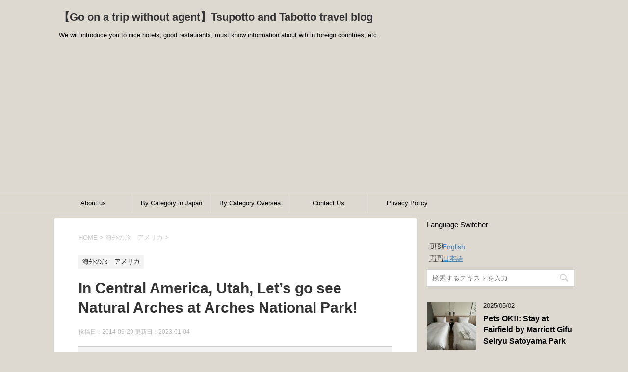

--- FILE ---
content_type: text/html; charset=utf-8
request_url: https://www.google.com/recaptcha/api2/aframe
body_size: 267
content:
<!DOCTYPE HTML><html><head><meta http-equiv="content-type" content="text/html; charset=UTF-8"></head><body><script nonce="rENM_ZZOFYeGpKE7PPg64w">/** Anti-fraud and anti-abuse applications only. See google.com/recaptcha */ try{var clients={'sodar':'https://pagead2.googlesyndication.com/pagead/sodar?'};window.addEventListener("message",function(a){try{if(a.source===window.parent){var b=JSON.parse(a.data);var c=clients[b['id']];if(c){var d=document.createElement('img');d.src=c+b['params']+'&rc='+(localStorage.getItem("rc::a")?sessionStorage.getItem("rc::b"):"");window.document.body.appendChild(d);sessionStorage.setItem("rc::e",parseInt(sessionStorage.getItem("rc::e")||0)+1);localStorage.setItem("rc::h",'1768748874266');}}}catch(b){}});window.parent.postMessage("_grecaptcha_ready", "*");}catch(b){}</script></body></html>

--- FILE ---
content_type: application/javascript; charset=utf-8
request_url: https://fundingchoicesmessages.google.com/f/AGSKWxUHmiBzJx4qVJq8V4aH36qsKmOffrJNlBZIvgrGMa03r9mv0QChtnkBj2FrMFaYtaDuGR-hdNSEHcTZRiVseBmyF2hx7vskxs33rBVfKurSDF86VaDUPtTIOYB5HRm_3kdz4JnZ_TJU9U4MM9CQUwl7wdbcjYedNbrTflX43AkZftpd7E4w5uAQSVt0/__160x600./livejasmin..ch/adv//deliversds.-skyscrapper160x600.
body_size: -1291
content:
window['a2f22f16-d689-427d-a3f4-6c43466921bd'] = true;